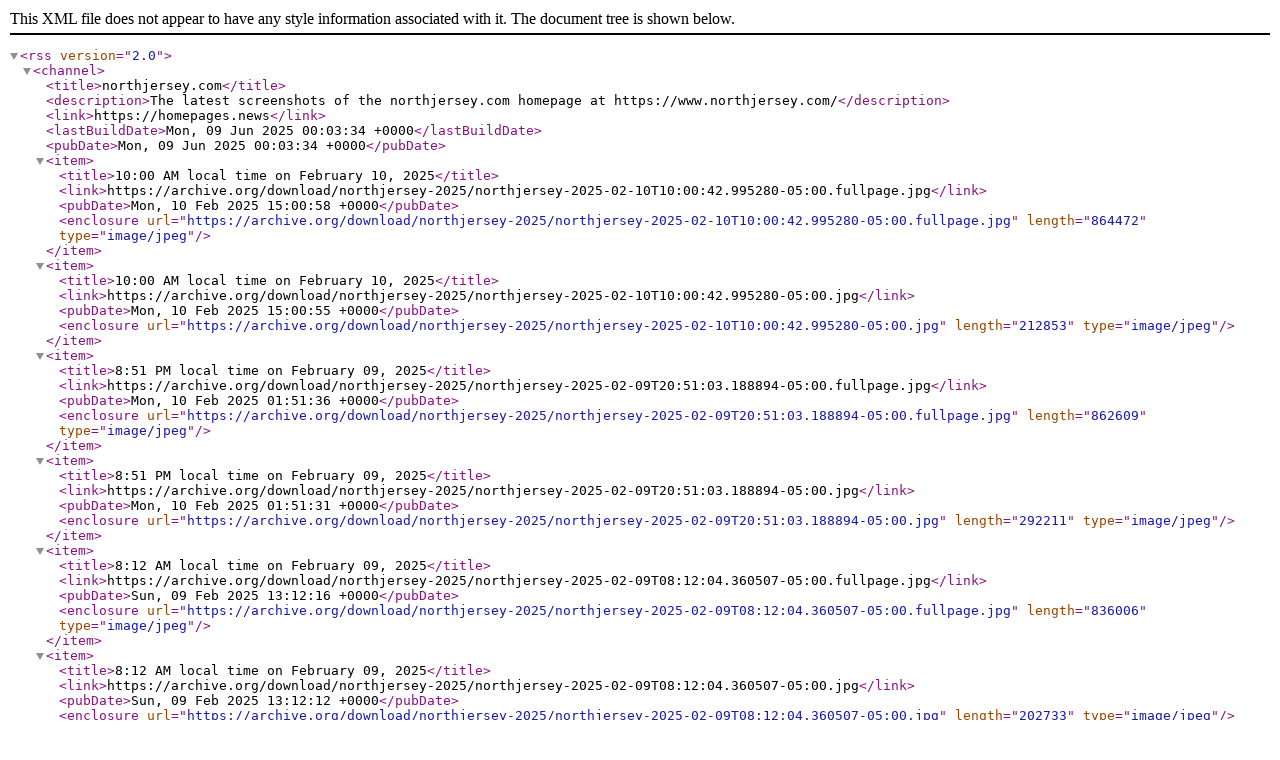

--- FILE ---
content_type: application/xml
request_url: https://palewi.re/docs/news-homepages/rss/sites/northjersey.xml
body_size: 856
content:
<?xml version="1.0" encoding="UTF-8" ?>
<rss version="2.0">
<channel>
 <title>northjersey.com</title>
 <description>The latest screenshots of the northjersey.com homepage at https://www.northjersey.com/</description>
 <link>https://homepages.news</link>
 <lastBuildDate>Mon, 09 Jun 2025 00:03:34 +0000</lastBuildDate>
 <pubDate>Mon, 09 Jun 2025 00:03:34 +0000</pubDate>
 
 <item>
  <title>10:00 AM local time on February 10, 2025</title>
  <link>https://archive.org/download/northjersey-2025/northjersey-2025-02-10T10:00:42.995280-05:00.fullpage.jpg</link>
  <pubDate>Mon, 10 Feb 2025 15:00:58 +0000</pubDate>
  <enclosure url="https://archive.org/download/northjersey-2025/northjersey-2025-02-10T10:00:42.995280-05:00.fullpage.jpg" length="864472" type="image/jpeg" />
 </item>
 
 <item>
  <title>10:00 AM local time on February 10, 2025</title>
  <link>https://archive.org/download/northjersey-2025/northjersey-2025-02-10T10:00:42.995280-05:00.jpg</link>
  <pubDate>Mon, 10 Feb 2025 15:00:55 +0000</pubDate>
  <enclosure url="https://archive.org/download/northjersey-2025/northjersey-2025-02-10T10:00:42.995280-05:00.jpg" length="212853" type="image/jpeg" />
 </item>
 
 <item>
  <title>8:51 PM local time on February 09, 2025</title>
  <link>https://archive.org/download/northjersey-2025/northjersey-2025-02-09T20:51:03.188894-05:00.fullpage.jpg</link>
  <pubDate>Mon, 10 Feb 2025 01:51:36 +0000</pubDate>
  <enclosure url="https://archive.org/download/northjersey-2025/northjersey-2025-02-09T20:51:03.188894-05:00.fullpage.jpg" length="862609" type="image/jpeg" />
 </item>
 
 <item>
  <title>8:51 PM local time on February 09, 2025</title>
  <link>https://archive.org/download/northjersey-2025/northjersey-2025-02-09T20:51:03.188894-05:00.jpg</link>
  <pubDate>Mon, 10 Feb 2025 01:51:31 +0000</pubDate>
  <enclosure url="https://archive.org/download/northjersey-2025/northjersey-2025-02-09T20:51:03.188894-05:00.jpg" length="292211" type="image/jpeg" />
 </item>
 
 <item>
  <title>8:12 AM local time on February 09, 2025</title>
  <link>https://archive.org/download/northjersey-2025/northjersey-2025-02-09T08:12:04.360507-05:00.fullpage.jpg</link>
  <pubDate>Sun, 09 Feb 2025 13:12:16 +0000</pubDate>
  <enclosure url="https://archive.org/download/northjersey-2025/northjersey-2025-02-09T08:12:04.360507-05:00.fullpage.jpg" length="836006" type="image/jpeg" />
 </item>
 
 <item>
  <title>8:12 AM local time on February 09, 2025</title>
  <link>https://archive.org/download/northjersey-2025/northjersey-2025-02-09T08:12:04.360507-05:00.jpg</link>
  <pubDate>Sun, 09 Feb 2025 13:12:12 +0000</pubDate>
  <enclosure url="https://archive.org/download/northjersey-2025/northjersey-2025-02-09T08:12:04.360507-05:00.jpg" length="202733" type="image/jpeg" />
 </item>
 
 <item>
  <title>8:38 PM local time on February 08, 2025</title>
  <link>https://archive.org/download/northjersey-2025/northjersey-2025-02-08T20:38:33.712048-05:00.fullpage.jpg</link>
  <pubDate>Sun, 09 Feb 2025 01:38:46 +0000</pubDate>
  <enclosure url="https://archive.org/download/northjersey-2025/northjersey-2025-02-08T20:38:33.712048-05:00.fullpage.jpg" length="854364" type="image/jpeg" />
 </item>
 
 <item>
  <title>8:38 PM local time on February 08, 2025</title>
  <link>https://archive.org/download/northjersey-2025/northjersey-2025-02-08T20:38:33.712048-05:00.jpg</link>
  <pubDate>Sun, 09 Feb 2025 01:38:44 +0000</pubDate>
  <enclosure url="https://archive.org/download/northjersey-2025/northjersey-2025-02-08T20:38:33.712048-05:00.jpg" length="320423" type="image/jpeg" />
 </item>
 
 <item>
  <title>8:13 AM local time on February 08, 2025</title>
  <link>https://archive.org/download/northjersey-2025/northjersey-2025-02-08T08:13:30.630048-05:00.fullpage.jpg</link>
  <pubDate>Sat, 08 Feb 2025 13:13:52 +0000</pubDate>
  <enclosure url="https://archive.org/download/northjersey-2025/northjersey-2025-02-08T08:13:30.630048-05:00.fullpage.jpg" length="470577" type="image/jpeg" />
 </item>
 
 <item>
  <title>8:13 AM local time on February 08, 2025</title>
  <link>https://archive.org/download/northjersey-2025/northjersey-2025-02-08T08:13:30.630048-05:00.jpg</link>
  <pubDate>Sat, 08 Feb 2025 13:13:39 +0000</pubDate>
  <enclosure url="https://archive.org/download/northjersey-2025/northjersey-2025-02-08T08:13:30.630048-05:00.jpg" length="338942" type="image/jpeg" />
 </item>
 
 <item>
  <title>8:35 PM local time on February 07, 2025</title>
  <link>https://archive.org/download/northjersey-2025/northjersey-2025-02-07T20:35:33.186601-05:00.fullpage.jpg</link>
  <pubDate>Sat, 08 Feb 2025 01:35:40 +0000</pubDate>
  <enclosure url="https://archive.org/download/northjersey-2025/northjersey-2025-02-07T20:35:33.186601-05:00.fullpage.jpg" length="845728" type="image/jpeg" />
 </item>
 
 <item>
  <title>8:35 PM local time on February 07, 2025</title>
  <link>https://archive.org/download/northjersey-2025/northjersey-2025-02-07T20:35:33.186601-05:00.jpg</link>
  <pubDate>Sat, 08 Feb 2025 01:35:38 +0000</pubDate>
  <enclosure url="https://archive.org/download/northjersey-2025/northjersey-2025-02-07T20:35:33.186601-05:00.jpg" length="307301" type="image/jpeg" />
 </item>
 
 <item>
  <title>10:47 AM local time on February 07, 2025</title>
  <link>https://archive.org/download/northjersey-2025/northjersey-2025-02-07T10:47:16.826796-05:00.fullpage.jpg</link>
  <pubDate>Fri, 07 Feb 2025 15:47:33 +0000</pubDate>
  <enclosure url="https://archive.org/download/northjersey-2025/northjersey-2025-02-07T10:47:16.826796-05:00.fullpage.jpg" length="808298" type="image/jpeg" />
 </item>
 
 <item>
  <title>10:47 AM local time on February 07, 2025</title>
  <link>https://archive.org/download/northjersey-2025/northjersey-2025-02-07T10:47:16.826796-05:00.jpg</link>
  <pubDate>Fri, 07 Feb 2025 15:47:29 +0000</pubDate>
  <enclosure url="https://archive.org/download/northjersey-2025/northjersey-2025-02-07T10:47:16.826796-05:00.jpg" length="332067" type="image/jpeg" />
 </item>
 
 <item>
  <title>9:06 PM local time on February 06, 2025</title>
  <link>https://archive.org/download/northjersey-2025/northjersey-2025-02-06T21:06:38.864886-05:00.fullpage.jpg</link>
  <pubDate>Fri, 07 Feb 2025 02:06:53 +0000</pubDate>
  <enclosure url="https://archive.org/download/northjersey-2025/northjersey-2025-02-06T21:06:38.864886-05:00.fullpage.jpg" length="804766" type="image/jpeg" />
 </item>
 
 <item>
  <title>9:06 PM local time on February 06, 2025</title>
  <link>https://archive.org/download/northjersey-2025/northjersey-2025-02-06T21:06:38.864886-05:00.jpg</link>
  <pubDate>Fri, 07 Feb 2025 02:06:46 +0000</pubDate>
  <enclosure url="https://archive.org/download/northjersey-2025/northjersey-2025-02-06T21:06:38.864886-05:00.jpg" length="234058" type="image/jpeg" />
 </item>
 
 <item>
  <title>8:14 AM local time on February 06, 2025</title>
  <link>https://archive.org/download/northjersey-2025/northjersey-2025-02-06T08:14:04.571343-05:00.fullpage.jpg</link>
  <pubDate>Thu, 06 Feb 2025 13:14:12 +0000</pubDate>
  <enclosure url="https://archive.org/download/northjersey-2025/northjersey-2025-02-06T08:14:04.571343-05:00.fullpage.jpg" length="785277" type="image/jpeg" />
 </item>
 
 <item>
  <title>8:14 AM local time on February 06, 2025</title>
  <link>https://archive.org/download/northjersey-2025/northjersey-2025-02-06T08:14:04.571343-05:00.jpg</link>
  <pubDate>Thu, 06 Feb 2025 13:14:09 +0000</pubDate>
  <enclosure url="https://archive.org/download/northjersey-2025/northjersey-2025-02-06T08:14:04.571343-05:00.jpg" length="257475" type="image/jpeg" />
 </item>
 
 <item>
  <title>8:36 PM local time on February 05, 2025</title>
  <link>https://archive.org/download/northjersey-2025/northjersey-2025-02-05T20:36:13.752322-05:00.fullpage.jpg</link>
  <pubDate>Thu, 06 Feb 2025 01:36:23 +0000</pubDate>
  <enclosure url="https://archive.org/download/northjersey-2025/northjersey-2025-02-05T20:36:13.752322-05:00.fullpage.jpg" length="809474" type="image/jpeg" />
 </item>
 
 <item>
  <title>8:36 PM local time on February 05, 2025</title>
  <link>https://archive.org/download/northjersey-2025/northjersey-2025-02-05T20:36:13.752322-05:00.jpg</link>
  <pubDate>Thu, 06 Feb 2025 01:36:19 +0000</pubDate>
  <enclosure url="https://archive.org/download/northjersey-2025/northjersey-2025-02-05T20:36:13.752322-05:00.jpg" length="248663" type="image/jpeg" />
 </item>
 
 <item>
  <title>8:14 AM local time on February 05, 2025</title>
  <link>https://archive.org/download/northjersey-2025/northjersey-2025-02-05T08:14:11.692626-05:00.fullpage.jpg</link>
  <pubDate>Wed, 05 Feb 2025 13:14:24 +0000</pubDate>
  <enclosure url="https://archive.org/download/northjersey-2025/northjersey-2025-02-05T08:14:11.692626-05:00.fullpage.jpg" length="770418" type="image/jpeg" />
 </item>
 
 <item>
  <title>8:14 AM local time on February 05, 2025</title>
  <link>https://archive.org/download/northjersey-2025/northjersey-2025-02-05T08:14:11.692626-05:00.jpg</link>
  <pubDate>Wed, 05 Feb 2025 13:14:21 +0000</pubDate>
  <enclosure url="https://archive.org/download/northjersey-2025/northjersey-2025-02-05T08:14:11.692626-05:00.jpg" length="256728" type="image/jpeg" />
 </item>
 
 <item>
  <title>8:16 AM local time on January 30, 2025</title>
  <link>https://archive.org/download/northjersey-2025/northjersey-2025-01-30T08:15:50.839498-05:00.fullpage.jpg</link>
  <pubDate>Thu, 30 Jan 2025 13:16:02 +0000</pubDate>
  <enclosure url="https://archive.org/download/northjersey-2025/northjersey-2025-01-30T08:15:50.839498-05:00.fullpage.jpg" length="472907" type="image/jpeg" />
 </item>
 
 <item>
  <title>8:15 AM local time on January 30, 2025</title>
  <link>https://archive.org/download/northjersey-2025/northjersey-2025-01-30T08:15:50.839498-05:00.jpg</link>
  <pubDate>Thu, 30 Jan 2025 13:15:59 +0000</pubDate>
  <enclosure url="https://archive.org/download/northjersey-2025/northjersey-2025-01-30T08:15:50.839498-05:00.jpg" length="219779" type="image/jpeg" />
 </item>
 
 <item>
  <title>8:40 PM local time on January 29, 2025</title>
  <link>https://archive.org/download/northjersey-2025/northjersey-2025-01-29T20:40:22.783984-05:00.fullpage.jpg</link>
  <pubDate>Thu, 30 Jan 2025 01:40:26 +0000</pubDate>
  <enclosure url="https://archive.org/download/northjersey-2025/northjersey-2025-01-29T20:40:22.783984-05:00.fullpage.jpg" length="453920" type="image/jpeg" />
 </item>
 
</channel>
</rss>